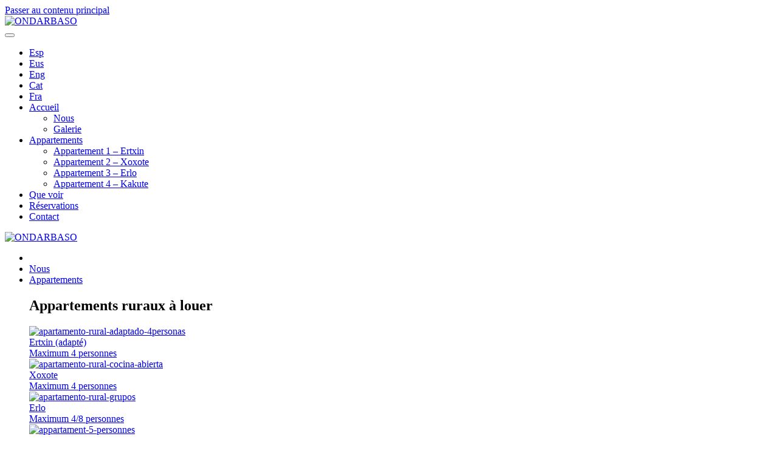

--- FILE ---
content_type: text/html; charset=UTF-8
request_url: https://ondarbaso.com/fr/ferme-ondarbaso/
body_size: 16938
content:
<!DOCTYPE html>
<html lang="fr-FR">
    <head>
        <meta charset="UTF-8">
        <meta name="viewport" content="width=device-width, initial-scale=1">
        <link rel="icon" href="/wp-content/uploads/favicon-ondarbaso.png" sizes="any">
                <link rel="apple-touch-icon" href="/wp-content/uploads/touch-icon-ondarbaso.png">
                <meta name='robots' content='index, follow, max-image-preview:large, max-snippet:-1, max-video-preview:-1' />
<link rel="alternate" href="https://ondarbaso.com/caserio-ondarbaso/" hreflang="es" />
<link rel="alternate" href="https://ondarbaso.com/eu/ondarbaso-baserria/" hreflang="eu" />
<link rel="alternate" href="https://ondarbaso.com/en/farmhouse-apartments/" hreflang="en" />
<link rel="alternate" href="https://ondarbaso.com/ca/caseriu-ondarbaso/" hreflang="ca" />
<link rel="alternate" href="https://ondarbaso.com/fr/ferme-ondarbaso/" hreflang="fr" />

	<!-- This site is optimized with the Yoast SEO plugin v26.5 - https://yoast.com/wordpress/plugins/seo/ -->
	<title>Location d&#039;appartement rural, ferme Ondarbaso à Gipuzkoa</title>
	<meta name="description" content="Notre maison rurale est située à Zestoa, dans la vallée de l&#039;Urola, au centre de Gipuzkoa. Pendant que vous vous reposez dans l&#039;un de nos appartements..." />
	<link rel="canonical" href="https://ondarbaso.com/fr/ferme-ondarbaso/" />
	<meta property="og:locale" content="fr_FR" />
	<meta property="og:locale:alternate" content="es_ES" />
	<meta property="og:locale:alternate" content="eu_ES" />
	<meta property="og:locale:alternate" content="en_GB" />
	<meta property="og:locale:alternate" content="ca_ES" />
	<meta property="og:type" content="article" />
	<meta property="og:title" content="Location d&#039;appartement rural, ferme Ondarbaso à Gipuzkoa" />
	<meta property="og:description" content="Notre maison rurale est située à Zestoa, dans la vallée de l&#039;Urola, au centre de Gipuzkoa. Pendant que vous vous reposez dans l&#039;un de nos appartements..." />
	<meta property="og:url" content="https://ondarbaso.com/fr/ferme-ondarbaso/" />
	<meta property="og:site_name" content="ONDARBASO" />
	<meta property="article:modified_time" content="2023-05-25T10:03:38+00:00" />
	<meta name="twitter:card" content="summary_large_image" />
	<script type="application/ld+json" class="yoast-schema-graph">{"@context":"https://schema.org","@graph":[{"@type":"WebPage","@id":"https://ondarbaso.com/fr/ferme-ondarbaso/","url":"https://ondarbaso.com/fr/ferme-ondarbaso/","name":"Location d'appartement rural, ferme Ondarbaso à Gipuzkoa","isPartOf":{"@id":"https://ondarbaso.com/fr/accueil/#website"},"datePublished":"2021-11-22T09:09:46+00:00","dateModified":"2023-05-25T10:03:38+00:00","description":"Notre maison rurale est située à Zestoa, dans la vallée de l'Urola, au centre de Gipuzkoa. Pendant que vous vous reposez dans l'un de nos appartements...","breadcrumb":{"@id":"https://ondarbaso.com/fr/ferme-ondarbaso/#breadcrumb"},"inLanguage":"fr-FR","potentialAction":[{"@type":"ReadAction","target":["https://ondarbaso.com/fr/ferme-ondarbaso/"]}]},{"@type":"BreadcrumbList","@id":"https://ondarbaso.com/fr/ferme-ondarbaso/#breadcrumb","itemListElement":[{"@type":"ListItem","position":1,"name":"Home","item":"https://ondarbaso.com/fr/accueil/"},{"@type":"ListItem","position":2,"name":"Nous"}]},{"@type":"WebSite","@id":"https://ondarbaso.com/fr/accueil/#website","url":"https://ondarbaso.com/fr/accueil/","name":"ONDARBASO","description":"Ondarbaso, apartamentos rurales","publisher":{"@id":"https://ondarbaso.com/fr/accueil/#organization"},"potentialAction":[{"@type":"SearchAction","target":{"@type":"EntryPoint","urlTemplate":"https://ondarbaso.com/fr/accueil/?s={search_term_string}"},"query-input":{"@type":"PropertyValueSpecification","valueRequired":true,"valueName":"search_term_string"}}],"inLanguage":"fr-FR"},{"@type":"Organization","@id":"https://ondarbaso.com/fr/accueil/#organization","name":"Apartamentos rurales Ondarbaso","alternateName":"Ondarbaso","url":"https://ondarbaso.com/fr/accueil/","logo":{"@type":"ImageObject","inLanguage":"fr-FR","@id":"https://ondarbaso.com/fr/accueil/#/schema/logo/image/","url":"https://ondarbaso.com/wp-content/uploads/ondarbaso-apartamentoss-logo.png","contentUrl":"https://ondarbaso.com/wp-content/uploads/ondarbaso-apartamentoss-logo.png","width":250,"height":55,"caption":"Apartamentos rurales Ondarbaso"},"image":{"@id":"https://ondarbaso.com/fr/accueil/#/schema/logo/image/"}}]}</script>
	<!-- / Yoast SEO plugin. -->


<link rel="alternate" type="application/rss+xml" title="ONDARBASO &raquo; Flux" href="https://ondarbaso.com/fr/feed/" />
<link rel="alternate" type="application/rss+xml" title="ONDARBASO &raquo; Flux des commentaires" href="https://ondarbaso.com/fr/comments/feed/" />
<script>
window._wpemojiSettings = {"baseUrl":"https:\/\/s.w.org\/images\/core\/emoji\/16.0.1\/72x72\/","ext":".png","svgUrl":"https:\/\/s.w.org\/images\/core\/emoji\/16.0.1\/svg\/","svgExt":".svg","source":{"concatemoji":"https:\/\/ondarbaso.com\/wp-includes\/js\/wp-emoji-release.min.js?ver=6.8.3"}};
/*! This file is auto-generated */
!function(s,n){var o,i,e;function c(e){try{var t={supportTests:e,timestamp:(new Date).valueOf()};sessionStorage.setItem(o,JSON.stringify(t))}catch(e){}}function p(e,t,n){e.clearRect(0,0,e.canvas.width,e.canvas.height),e.fillText(t,0,0);var t=new Uint32Array(e.getImageData(0,0,e.canvas.width,e.canvas.height).data),a=(e.clearRect(0,0,e.canvas.width,e.canvas.height),e.fillText(n,0,0),new Uint32Array(e.getImageData(0,0,e.canvas.width,e.canvas.height).data));return t.every(function(e,t){return e===a[t]})}function u(e,t){e.clearRect(0,0,e.canvas.width,e.canvas.height),e.fillText(t,0,0);for(var n=e.getImageData(16,16,1,1),a=0;a<n.data.length;a++)if(0!==n.data[a])return!1;return!0}function f(e,t,n,a){switch(t){case"flag":return n(e,"\ud83c\udff3\ufe0f\u200d\u26a7\ufe0f","\ud83c\udff3\ufe0f\u200b\u26a7\ufe0f")?!1:!n(e,"\ud83c\udde8\ud83c\uddf6","\ud83c\udde8\u200b\ud83c\uddf6")&&!n(e,"\ud83c\udff4\udb40\udc67\udb40\udc62\udb40\udc65\udb40\udc6e\udb40\udc67\udb40\udc7f","\ud83c\udff4\u200b\udb40\udc67\u200b\udb40\udc62\u200b\udb40\udc65\u200b\udb40\udc6e\u200b\udb40\udc67\u200b\udb40\udc7f");case"emoji":return!a(e,"\ud83e\udedf")}return!1}function g(e,t,n,a){var r="undefined"!=typeof WorkerGlobalScope&&self instanceof WorkerGlobalScope?new OffscreenCanvas(300,150):s.createElement("canvas"),o=r.getContext("2d",{willReadFrequently:!0}),i=(o.textBaseline="top",o.font="600 32px Arial",{});return e.forEach(function(e){i[e]=t(o,e,n,a)}),i}function t(e){var t=s.createElement("script");t.src=e,t.defer=!0,s.head.appendChild(t)}"undefined"!=typeof Promise&&(o="wpEmojiSettingsSupports",i=["flag","emoji"],n.supports={everything:!0,everythingExceptFlag:!0},e=new Promise(function(e){s.addEventListener("DOMContentLoaded",e,{once:!0})}),new Promise(function(t){var n=function(){try{var e=JSON.parse(sessionStorage.getItem(o));if("object"==typeof e&&"number"==typeof e.timestamp&&(new Date).valueOf()<e.timestamp+604800&&"object"==typeof e.supportTests)return e.supportTests}catch(e){}return null}();if(!n){if("undefined"!=typeof Worker&&"undefined"!=typeof OffscreenCanvas&&"undefined"!=typeof URL&&URL.createObjectURL&&"undefined"!=typeof Blob)try{var e="postMessage("+g.toString()+"("+[JSON.stringify(i),f.toString(),p.toString(),u.toString()].join(",")+"));",a=new Blob([e],{type:"text/javascript"}),r=new Worker(URL.createObjectURL(a),{name:"wpTestEmojiSupports"});return void(r.onmessage=function(e){c(n=e.data),r.terminate(),t(n)})}catch(e){}c(n=g(i,f,p,u))}t(n)}).then(function(e){for(var t in e)n.supports[t]=e[t],n.supports.everything=n.supports.everything&&n.supports[t],"flag"!==t&&(n.supports.everythingExceptFlag=n.supports.everythingExceptFlag&&n.supports[t]);n.supports.everythingExceptFlag=n.supports.everythingExceptFlag&&!n.supports.flag,n.DOMReady=!1,n.readyCallback=function(){n.DOMReady=!0}}).then(function(){return e}).then(function(){var e;n.supports.everything||(n.readyCallback(),(e=n.source||{}).concatemoji?t(e.concatemoji):e.wpemoji&&e.twemoji&&(t(e.twemoji),t(e.wpemoji)))}))}((window,document),window._wpemojiSettings);
</script>
<style id='wp-emoji-styles-inline-css'>

	img.wp-smiley, img.emoji {
		display: inline !important;
		border: none !important;
		box-shadow: none !important;
		height: 1em !important;
		width: 1em !important;
		margin: 0 0.07em !important;
		vertical-align: -0.1em !important;
		background: none !important;
		padding: 0 !important;
	}
</style>
<link rel='stylesheet' id='wp-block-library-css' href='https://ondarbaso.com/wp-includes/css/dist/block-library/style.min.css?ver=6.8.3' media='all' />
<style id='classic-theme-styles-inline-css'>
/*! This file is auto-generated */
.wp-block-button__link{color:#fff;background-color:#32373c;border-radius:9999px;box-shadow:none;text-decoration:none;padding:calc(.667em + 2px) calc(1.333em + 2px);font-size:1.125em}.wp-block-file__button{background:#32373c;color:#fff;text-decoration:none}
</style>
<style id='joinchat-button-style-inline-css'>
.wp-block-joinchat-button{border:none!important;text-align:center}.wp-block-joinchat-button figure{display:table;margin:0 auto;padding:0}.wp-block-joinchat-button figcaption{font:normal normal 400 .6em/2em var(--wp--preset--font-family--system-font,sans-serif);margin:0;padding:0}.wp-block-joinchat-button .joinchat-button__qr{background-color:#fff;border:6px solid #25d366;border-radius:30px;box-sizing:content-box;display:block;height:200px;margin:auto;overflow:hidden;padding:10px;width:200px}.wp-block-joinchat-button .joinchat-button__qr canvas,.wp-block-joinchat-button .joinchat-button__qr img{display:block;margin:auto}.wp-block-joinchat-button .joinchat-button__link{align-items:center;background-color:#25d366;border:6px solid #25d366;border-radius:30px;display:inline-flex;flex-flow:row nowrap;justify-content:center;line-height:1.25em;margin:0 auto;text-decoration:none}.wp-block-joinchat-button .joinchat-button__link:before{background:transparent var(--joinchat-ico) no-repeat center;background-size:100%;content:"";display:block;height:1.5em;margin:-.75em .75em -.75em 0;width:1.5em}.wp-block-joinchat-button figure+.joinchat-button__link{margin-top:10px}@media (orientation:landscape)and (min-height:481px),(orientation:portrait)and (min-width:481px){.wp-block-joinchat-button.joinchat-button--qr-only figure+.joinchat-button__link{display:none}}@media (max-width:480px),(orientation:landscape)and (max-height:480px){.wp-block-joinchat-button figure{display:none}}

</style>
<style id='global-styles-inline-css'>
:root{--wp--preset--aspect-ratio--square: 1;--wp--preset--aspect-ratio--4-3: 4/3;--wp--preset--aspect-ratio--3-4: 3/4;--wp--preset--aspect-ratio--3-2: 3/2;--wp--preset--aspect-ratio--2-3: 2/3;--wp--preset--aspect-ratio--16-9: 16/9;--wp--preset--aspect-ratio--9-16: 9/16;--wp--preset--color--black: #000000;--wp--preset--color--cyan-bluish-gray: #abb8c3;--wp--preset--color--white: #ffffff;--wp--preset--color--pale-pink: #f78da7;--wp--preset--color--vivid-red: #cf2e2e;--wp--preset--color--luminous-vivid-orange: #ff6900;--wp--preset--color--luminous-vivid-amber: #fcb900;--wp--preset--color--light-green-cyan: #7bdcb5;--wp--preset--color--vivid-green-cyan: #00d084;--wp--preset--color--pale-cyan-blue: #8ed1fc;--wp--preset--color--vivid-cyan-blue: #0693e3;--wp--preset--color--vivid-purple: #9b51e0;--wp--preset--gradient--vivid-cyan-blue-to-vivid-purple: linear-gradient(135deg,rgba(6,147,227,1) 0%,rgb(155,81,224) 100%);--wp--preset--gradient--light-green-cyan-to-vivid-green-cyan: linear-gradient(135deg,rgb(122,220,180) 0%,rgb(0,208,130) 100%);--wp--preset--gradient--luminous-vivid-amber-to-luminous-vivid-orange: linear-gradient(135deg,rgba(252,185,0,1) 0%,rgba(255,105,0,1) 100%);--wp--preset--gradient--luminous-vivid-orange-to-vivid-red: linear-gradient(135deg,rgba(255,105,0,1) 0%,rgb(207,46,46) 100%);--wp--preset--gradient--very-light-gray-to-cyan-bluish-gray: linear-gradient(135deg,rgb(238,238,238) 0%,rgb(169,184,195) 100%);--wp--preset--gradient--cool-to-warm-spectrum: linear-gradient(135deg,rgb(74,234,220) 0%,rgb(151,120,209) 20%,rgb(207,42,186) 40%,rgb(238,44,130) 60%,rgb(251,105,98) 80%,rgb(254,248,76) 100%);--wp--preset--gradient--blush-light-purple: linear-gradient(135deg,rgb(255,206,236) 0%,rgb(152,150,240) 100%);--wp--preset--gradient--blush-bordeaux: linear-gradient(135deg,rgb(254,205,165) 0%,rgb(254,45,45) 50%,rgb(107,0,62) 100%);--wp--preset--gradient--luminous-dusk: linear-gradient(135deg,rgb(255,203,112) 0%,rgb(199,81,192) 50%,rgb(65,88,208) 100%);--wp--preset--gradient--pale-ocean: linear-gradient(135deg,rgb(255,245,203) 0%,rgb(182,227,212) 50%,rgb(51,167,181) 100%);--wp--preset--gradient--electric-grass: linear-gradient(135deg,rgb(202,248,128) 0%,rgb(113,206,126) 100%);--wp--preset--gradient--midnight: linear-gradient(135deg,rgb(2,3,129) 0%,rgb(40,116,252) 100%);--wp--preset--font-size--small: 13px;--wp--preset--font-size--medium: 20px;--wp--preset--font-size--large: 36px;--wp--preset--font-size--x-large: 42px;--wp--preset--spacing--20: 0.44rem;--wp--preset--spacing--30: 0.67rem;--wp--preset--spacing--40: 1rem;--wp--preset--spacing--50: 1.5rem;--wp--preset--spacing--60: 2.25rem;--wp--preset--spacing--70: 3.38rem;--wp--preset--spacing--80: 5.06rem;--wp--preset--shadow--natural: 6px 6px 9px rgba(0, 0, 0, 0.2);--wp--preset--shadow--deep: 12px 12px 50px rgba(0, 0, 0, 0.4);--wp--preset--shadow--sharp: 6px 6px 0px rgba(0, 0, 0, 0.2);--wp--preset--shadow--outlined: 6px 6px 0px -3px rgba(255, 255, 255, 1), 6px 6px rgba(0, 0, 0, 1);--wp--preset--shadow--crisp: 6px 6px 0px rgba(0, 0, 0, 1);}:where(.is-layout-flex){gap: 0.5em;}:where(.is-layout-grid){gap: 0.5em;}body .is-layout-flex{display: flex;}.is-layout-flex{flex-wrap: wrap;align-items: center;}.is-layout-flex > :is(*, div){margin: 0;}body .is-layout-grid{display: grid;}.is-layout-grid > :is(*, div){margin: 0;}:where(.wp-block-columns.is-layout-flex){gap: 2em;}:where(.wp-block-columns.is-layout-grid){gap: 2em;}:where(.wp-block-post-template.is-layout-flex){gap: 1.25em;}:where(.wp-block-post-template.is-layout-grid){gap: 1.25em;}.has-black-color{color: var(--wp--preset--color--black) !important;}.has-cyan-bluish-gray-color{color: var(--wp--preset--color--cyan-bluish-gray) !important;}.has-white-color{color: var(--wp--preset--color--white) !important;}.has-pale-pink-color{color: var(--wp--preset--color--pale-pink) !important;}.has-vivid-red-color{color: var(--wp--preset--color--vivid-red) !important;}.has-luminous-vivid-orange-color{color: var(--wp--preset--color--luminous-vivid-orange) !important;}.has-luminous-vivid-amber-color{color: var(--wp--preset--color--luminous-vivid-amber) !important;}.has-light-green-cyan-color{color: var(--wp--preset--color--light-green-cyan) !important;}.has-vivid-green-cyan-color{color: var(--wp--preset--color--vivid-green-cyan) !important;}.has-pale-cyan-blue-color{color: var(--wp--preset--color--pale-cyan-blue) !important;}.has-vivid-cyan-blue-color{color: var(--wp--preset--color--vivid-cyan-blue) !important;}.has-vivid-purple-color{color: var(--wp--preset--color--vivid-purple) !important;}.has-black-background-color{background-color: var(--wp--preset--color--black) !important;}.has-cyan-bluish-gray-background-color{background-color: var(--wp--preset--color--cyan-bluish-gray) !important;}.has-white-background-color{background-color: var(--wp--preset--color--white) !important;}.has-pale-pink-background-color{background-color: var(--wp--preset--color--pale-pink) !important;}.has-vivid-red-background-color{background-color: var(--wp--preset--color--vivid-red) !important;}.has-luminous-vivid-orange-background-color{background-color: var(--wp--preset--color--luminous-vivid-orange) !important;}.has-luminous-vivid-amber-background-color{background-color: var(--wp--preset--color--luminous-vivid-amber) !important;}.has-light-green-cyan-background-color{background-color: var(--wp--preset--color--light-green-cyan) !important;}.has-vivid-green-cyan-background-color{background-color: var(--wp--preset--color--vivid-green-cyan) !important;}.has-pale-cyan-blue-background-color{background-color: var(--wp--preset--color--pale-cyan-blue) !important;}.has-vivid-cyan-blue-background-color{background-color: var(--wp--preset--color--vivid-cyan-blue) !important;}.has-vivid-purple-background-color{background-color: var(--wp--preset--color--vivid-purple) !important;}.has-black-border-color{border-color: var(--wp--preset--color--black) !important;}.has-cyan-bluish-gray-border-color{border-color: var(--wp--preset--color--cyan-bluish-gray) !important;}.has-white-border-color{border-color: var(--wp--preset--color--white) !important;}.has-pale-pink-border-color{border-color: var(--wp--preset--color--pale-pink) !important;}.has-vivid-red-border-color{border-color: var(--wp--preset--color--vivid-red) !important;}.has-luminous-vivid-orange-border-color{border-color: var(--wp--preset--color--luminous-vivid-orange) !important;}.has-luminous-vivid-amber-border-color{border-color: var(--wp--preset--color--luminous-vivid-amber) !important;}.has-light-green-cyan-border-color{border-color: var(--wp--preset--color--light-green-cyan) !important;}.has-vivid-green-cyan-border-color{border-color: var(--wp--preset--color--vivid-green-cyan) !important;}.has-pale-cyan-blue-border-color{border-color: var(--wp--preset--color--pale-cyan-blue) !important;}.has-vivid-cyan-blue-border-color{border-color: var(--wp--preset--color--vivid-cyan-blue) !important;}.has-vivid-purple-border-color{border-color: var(--wp--preset--color--vivid-purple) !important;}.has-vivid-cyan-blue-to-vivid-purple-gradient-background{background: var(--wp--preset--gradient--vivid-cyan-blue-to-vivid-purple) !important;}.has-light-green-cyan-to-vivid-green-cyan-gradient-background{background: var(--wp--preset--gradient--light-green-cyan-to-vivid-green-cyan) !important;}.has-luminous-vivid-amber-to-luminous-vivid-orange-gradient-background{background: var(--wp--preset--gradient--luminous-vivid-amber-to-luminous-vivid-orange) !important;}.has-luminous-vivid-orange-to-vivid-red-gradient-background{background: var(--wp--preset--gradient--luminous-vivid-orange-to-vivid-red) !important;}.has-very-light-gray-to-cyan-bluish-gray-gradient-background{background: var(--wp--preset--gradient--very-light-gray-to-cyan-bluish-gray) !important;}.has-cool-to-warm-spectrum-gradient-background{background: var(--wp--preset--gradient--cool-to-warm-spectrum) !important;}.has-blush-light-purple-gradient-background{background: var(--wp--preset--gradient--blush-light-purple) !important;}.has-blush-bordeaux-gradient-background{background: var(--wp--preset--gradient--blush-bordeaux) !important;}.has-luminous-dusk-gradient-background{background: var(--wp--preset--gradient--luminous-dusk) !important;}.has-pale-ocean-gradient-background{background: var(--wp--preset--gradient--pale-ocean) !important;}.has-electric-grass-gradient-background{background: var(--wp--preset--gradient--electric-grass) !important;}.has-midnight-gradient-background{background: var(--wp--preset--gradient--midnight) !important;}.has-small-font-size{font-size: var(--wp--preset--font-size--small) !important;}.has-medium-font-size{font-size: var(--wp--preset--font-size--medium) !important;}.has-large-font-size{font-size: var(--wp--preset--font-size--large) !important;}.has-x-large-font-size{font-size: var(--wp--preset--font-size--x-large) !important;}
:where(.wp-block-post-template.is-layout-flex){gap: 1.25em;}:where(.wp-block-post-template.is-layout-grid){gap: 1.25em;}
:where(.wp-block-columns.is-layout-flex){gap: 2em;}:where(.wp-block-columns.is-layout-grid){gap: 2em;}
:root :where(.wp-block-pullquote){font-size: 1.5em;line-height: 1.6;}
</style>
<link rel='stylesheet' id='panellium-css-css' href='https://ondarbaso.com/wp-content/plugins/wpvr/public/lib/pannellum/src/css/pannellum.css?ver=1' media='all' />
<link rel='stylesheet' id='videojs-css-css' href='https://ondarbaso.com/wp-content/plugins/wpvr/public/lib/pannellum/src/css/video-js.css?ver=1' media='all' />
<link rel='stylesheet' id='videojs-vr-css-css' href='https://ondarbaso.com/wp-content/plugins/wpvr/public/lib/videojs-vr/videojs-vr.css?ver=1' media='all' />
<link rel='stylesheet' id='owl-css-css' href='https://ondarbaso.com/wp-content/plugins/wpvr/public/css/owl.carousel.css?ver=8.5.48' media='all' />
<link rel='stylesheet' id='wpvr-css' href='https://ondarbaso.com/wp-content/plugins/wpvr/public/css/wpvr-public.css?ver=8.5.48' media='all' />
<link rel='stylesheet' id='moove_gdpr_frontend-css' href='https://ondarbaso.com/wp-content/plugins/gdpr-cookie-compliance/dist/styles/gdpr-main.css?ver=5.0.9' media='all' />
<style id='moove_gdpr_frontend-inline-css'>
#moove_gdpr_cookie_modal,#moove_gdpr_cookie_info_bar,.gdpr_cookie_settings_shortcode_content{font-family:&#039;Nunito&#039;,sans-serif}#moove_gdpr_save_popup_settings_button{background-color:#373737;color:#fff}#moove_gdpr_save_popup_settings_button:hover{background-color:#000}#moove_gdpr_cookie_info_bar .moove-gdpr-info-bar-container .moove-gdpr-info-bar-content a.mgbutton,#moove_gdpr_cookie_info_bar .moove-gdpr-info-bar-container .moove-gdpr-info-bar-content button.mgbutton{background-color:#5f7f5a}#moove_gdpr_cookie_modal .moove-gdpr-modal-content .moove-gdpr-modal-footer-content .moove-gdpr-button-holder a.mgbutton,#moove_gdpr_cookie_modal .moove-gdpr-modal-content .moove-gdpr-modal-footer-content .moove-gdpr-button-holder button.mgbutton,.gdpr_cookie_settings_shortcode_content .gdpr-shr-button.button-green{background-color:#5f7f5a;border-color:#5f7f5a}#moove_gdpr_cookie_modal .moove-gdpr-modal-content .moove-gdpr-modal-footer-content .moove-gdpr-button-holder a.mgbutton:hover,#moove_gdpr_cookie_modal .moove-gdpr-modal-content .moove-gdpr-modal-footer-content .moove-gdpr-button-holder button.mgbutton:hover,.gdpr_cookie_settings_shortcode_content .gdpr-shr-button.button-green:hover{background-color:#fff;color:#5f7f5a}#moove_gdpr_cookie_modal .moove-gdpr-modal-content .moove-gdpr-modal-close i,#moove_gdpr_cookie_modal .moove-gdpr-modal-content .moove-gdpr-modal-close span.gdpr-icon{background-color:#5f7f5a;border:1px solid #5f7f5a}#moove_gdpr_cookie_info_bar span.moove-gdpr-infobar-allow-all.focus-g,#moove_gdpr_cookie_info_bar span.moove-gdpr-infobar-allow-all:focus,#moove_gdpr_cookie_info_bar button.moove-gdpr-infobar-allow-all.focus-g,#moove_gdpr_cookie_info_bar button.moove-gdpr-infobar-allow-all:focus,#moove_gdpr_cookie_info_bar span.moove-gdpr-infobar-reject-btn.focus-g,#moove_gdpr_cookie_info_bar span.moove-gdpr-infobar-reject-btn:focus,#moove_gdpr_cookie_info_bar button.moove-gdpr-infobar-reject-btn.focus-g,#moove_gdpr_cookie_info_bar button.moove-gdpr-infobar-reject-btn:focus,#moove_gdpr_cookie_info_bar span.change-settings-button.focus-g,#moove_gdpr_cookie_info_bar span.change-settings-button:focus,#moove_gdpr_cookie_info_bar button.change-settings-button.focus-g,#moove_gdpr_cookie_info_bar button.change-settings-button:focus{-webkit-box-shadow:0 0 1px 3px #5f7f5a;-moz-box-shadow:0 0 1px 3px #5f7f5a;box-shadow:0 0 1px 3px #5f7f5a}#moove_gdpr_cookie_modal .moove-gdpr-modal-content .moove-gdpr-modal-close i:hover,#moove_gdpr_cookie_modal .moove-gdpr-modal-content .moove-gdpr-modal-close span.gdpr-icon:hover,#moove_gdpr_cookie_info_bar span[data-href]>u.change-settings-button{color:#5f7f5a}#moove_gdpr_cookie_modal .moove-gdpr-modal-content .moove-gdpr-modal-left-content #moove-gdpr-menu li.menu-item-selected a span.gdpr-icon,#moove_gdpr_cookie_modal .moove-gdpr-modal-content .moove-gdpr-modal-left-content #moove-gdpr-menu li.menu-item-selected button span.gdpr-icon{color:inherit}#moove_gdpr_cookie_modal .moove-gdpr-modal-content .moove-gdpr-modal-left-content #moove-gdpr-menu li a span.gdpr-icon,#moove_gdpr_cookie_modal .moove-gdpr-modal-content .moove-gdpr-modal-left-content #moove-gdpr-menu li button span.gdpr-icon{color:inherit}#moove_gdpr_cookie_modal .gdpr-acc-link{line-height:0;font-size:0;color:transparent;position:absolute}#moove_gdpr_cookie_modal .moove-gdpr-modal-content .moove-gdpr-modal-close:hover i,#moove_gdpr_cookie_modal .moove-gdpr-modal-content .moove-gdpr-modal-left-content #moove-gdpr-menu li a,#moove_gdpr_cookie_modal .moove-gdpr-modal-content .moove-gdpr-modal-left-content #moove-gdpr-menu li button,#moove_gdpr_cookie_modal .moove-gdpr-modal-content .moove-gdpr-modal-left-content #moove-gdpr-menu li button i,#moove_gdpr_cookie_modal .moove-gdpr-modal-content .moove-gdpr-modal-left-content #moove-gdpr-menu li a i,#moove_gdpr_cookie_modal .moove-gdpr-modal-content .moove-gdpr-tab-main .moove-gdpr-tab-main-content a:hover,#moove_gdpr_cookie_info_bar.moove-gdpr-dark-scheme .moove-gdpr-info-bar-container .moove-gdpr-info-bar-content a.mgbutton:hover,#moove_gdpr_cookie_info_bar.moove-gdpr-dark-scheme .moove-gdpr-info-bar-container .moove-gdpr-info-bar-content button.mgbutton:hover,#moove_gdpr_cookie_info_bar.moove-gdpr-dark-scheme .moove-gdpr-info-bar-container .moove-gdpr-info-bar-content a:hover,#moove_gdpr_cookie_info_bar.moove-gdpr-dark-scheme .moove-gdpr-info-bar-container .moove-gdpr-info-bar-content button:hover,#moove_gdpr_cookie_info_bar.moove-gdpr-dark-scheme .moove-gdpr-info-bar-container .moove-gdpr-info-bar-content span.change-settings-button:hover,#moove_gdpr_cookie_info_bar.moove-gdpr-dark-scheme .moove-gdpr-info-bar-container .moove-gdpr-info-bar-content button.change-settings-button:hover,#moove_gdpr_cookie_info_bar.moove-gdpr-dark-scheme .moove-gdpr-info-bar-container .moove-gdpr-info-bar-content u.change-settings-button:hover,#moove_gdpr_cookie_info_bar span[data-href]>u.change-settings-button,#moove_gdpr_cookie_info_bar.moove-gdpr-dark-scheme .moove-gdpr-info-bar-container .moove-gdpr-info-bar-content a.mgbutton.focus-g,#moove_gdpr_cookie_info_bar.moove-gdpr-dark-scheme .moove-gdpr-info-bar-container .moove-gdpr-info-bar-content button.mgbutton.focus-g,#moove_gdpr_cookie_info_bar.moove-gdpr-dark-scheme .moove-gdpr-info-bar-container .moove-gdpr-info-bar-content a.focus-g,#moove_gdpr_cookie_info_bar.moove-gdpr-dark-scheme .moove-gdpr-info-bar-container .moove-gdpr-info-bar-content button.focus-g,#moove_gdpr_cookie_info_bar.moove-gdpr-dark-scheme .moove-gdpr-info-bar-container .moove-gdpr-info-bar-content a.mgbutton:focus,#moove_gdpr_cookie_info_bar.moove-gdpr-dark-scheme .moove-gdpr-info-bar-container .moove-gdpr-info-bar-content button.mgbutton:focus,#moove_gdpr_cookie_info_bar.moove-gdpr-dark-scheme .moove-gdpr-info-bar-container .moove-gdpr-info-bar-content a:focus,#moove_gdpr_cookie_info_bar.moove-gdpr-dark-scheme .moove-gdpr-info-bar-container .moove-gdpr-info-bar-content button:focus,#moove_gdpr_cookie_info_bar.moove-gdpr-dark-scheme .moove-gdpr-info-bar-container .moove-gdpr-info-bar-content span.change-settings-button.focus-g,span.change-settings-button:focus,button.change-settings-button.focus-g,button.change-settings-button:focus,#moove_gdpr_cookie_info_bar.moove-gdpr-dark-scheme .moove-gdpr-info-bar-container .moove-gdpr-info-bar-content u.change-settings-button.focus-g,#moove_gdpr_cookie_info_bar.moove-gdpr-dark-scheme .moove-gdpr-info-bar-container .moove-gdpr-info-bar-content u.change-settings-button:focus{color:#5f7f5a}#moove_gdpr_cookie_modal .moove-gdpr-branding.focus-g span,#moove_gdpr_cookie_modal .moove-gdpr-modal-content .moove-gdpr-tab-main a.focus-g,#moove_gdpr_cookie_modal .moove-gdpr-modal-content .moove-gdpr-tab-main .gdpr-cd-details-toggle.focus-g{color:#5f7f5a}#moove_gdpr_cookie_modal.gdpr_lightbox-hide{display:none}
</style>
<link href="https://ondarbaso.com/wp-content/themes/yootheme/css/theme.1.css?ver=1764837133" rel="stylesheet">
<script src="https://ondarbaso.com/wp-content/plugins/wpvr/public/lib/pannellum/src/js/pannellum.js?ver=1" id="panellium-js-js"></script>
<script src="https://ondarbaso.com/wp-content/plugins/wpvr/public/lib/pannellum/src/js/libpannellum.js?ver=1" id="panelliumlib-js-js"></script>
<script src="https://ondarbaso.com/wp-content/plugins/wpvr/public/js/video.js?ver=1" id="videojs-js-js"></script>
<script src="https://ondarbaso.com/wp-content/plugins/wpvr/public/lib/videojs-vr/videojs-vr.js?ver=1" id="videojsvr-js-js"></script>
<script src="https://ondarbaso.com/wp-content/plugins/wpvr/public/lib/pannellum/src/js/videojs-pannellum-plugin.js?ver=1" id="panelliumvid-js-js"></script>
<script src="https://ondarbaso.com/wp-includes/js/jquery/jquery.min.js?ver=3.7.1" id="jquery-core-js"></script>
<script src="https://ondarbaso.com/wp-includes/js/jquery/jquery-migrate.min.js?ver=3.4.1" id="jquery-migrate-js"></script>
<script src="https://ondarbaso.com/wp-content/plugins/wpvr/public/js/owl.carousel.js?ver=6.8.3" id="owl-js-js"></script>
<script src="https://ondarbaso.com/wp-content/plugins/wpvr/public/js/jquery.cookie.js?ver=1" id="jquery_cookie-js"></script>
<link rel="https://api.w.org/" href="https://ondarbaso.com/wp-json/" /><link rel="alternate" title="JSON" type="application/json" href="https://ondarbaso.com/wp-json/wp/v2/pages/3853" /><link rel="EditURI" type="application/rsd+xml" title="RSD" href="https://ondarbaso.com/xmlrpc.php?rsd" />
<meta name="generator" content="WordPress 6.8.3" />
<link rel='shortlink' href='https://ondarbaso.com/?p=3853' />
<link rel="alternate" title="oEmbed (JSON)" type="application/json+oembed" href="https://ondarbaso.com/wp-json/oembed/1.0/embed?url=https%3A%2F%2Fondarbaso.com%2Ffr%2Fferme-ondarbaso%2F&#038;lang=fr" />
<link rel="alternate" title="oEmbed (XML)" type="text/xml+oembed" href="https://ondarbaso.com/wp-json/oembed/1.0/embed?url=https%3A%2F%2Fondarbaso.com%2Ffr%2Fferme-ondarbaso%2F&#038;format=xml&#038;lang=fr" />
<script src="https://ondarbaso.com/wp-content/themes/yootheme/vendor/assets/uikit/dist/js/uikit.min.js?ver=4.5.32"></script>
<script src="https://ondarbaso.com/wp-content/themes/yootheme/vendor/assets/uikit/dist/js/uikit-icons-design-escapes.min.js?ver=4.5.32"></script>
<script src="https://ondarbaso.com/wp-content/themes/yootheme/js/theme.js?ver=4.5.32"></script>
<script>window.yootheme ||= {}; var $theme = yootheme.theme = {"i18n":{"close":{"label":"Fermer","0":"yootheme"},"totop":{"label":"Back to top","0":"yootheme"},"marker":{"label":"Open","0":"yootheme"},"navbarToggleIcon":{"label":"Ouvrir le menu","0":"yootheme"},"paginationPrevious":{"label":"Page pr\u00e9c\u00e9dente","0":"yootheme"},"paginationNext":{"label":"Page suivante","0":"yootheme"},"searchIcon":{"toggle":"Ouvrir la recherche","submit":"Envoyer la recherche"},"slider":{"next":"Diapositive suivant","previous":"Diapositive pr\u00e9c\u00e9dente","slideX":"Diapositive %s","slideLabel":"%s sur %s"},"slideshow":{"next":"Diapositive suivant","previous":"Diapositive pr\u00e9c\u00e9dente","slideX":"Diapositive %s","slideLabel":"%s sur %s"},"lightboxPanel":{"next":"Diapositive suivant","previous":"Diapositive pr\u00e9c\u00e9dente","slideLabel":"%s sur %s","close":"Fermer"}}};</script>
		<style id="wp-custom-css">
			.widget.widget_polylang select {
    border: 1px solid #cdcdcd !important;
	color:#61869f!important;
	font-weight:400!important;
    font-size:16px!important;
	padding:5px 5px;
	line-height:1;
	text-transform:uppercase!important;
display:block;	
list-style: none!important;
}

.icon-phone::before {
content: "\e8d0";
   }

h5 {
  margin: 0 0 .5em;
  padding: 0;
  text-transform:none!important;
  letter-spacing: 2px;
	font-size:65px;
}

h1 {
  margin: 0 0 .5em;
  padding: 0;
  text-transform:none!important;
  letter-spacing: 2px;
	font-family: "Louis George Cafe"!important ;
	font-size:65px;
}


.animate-reveal {
  opacity: 0;
  -webkit-animation: reveal 1s cubic-bezier(0, 1, 0.5, 1) 1 normal forwards;
     -moz-animation: reveal 1s ease-in 1 normal forwards;
       -o-animation: reveal 1s cubic-bezier(0, 1, 0.5, 1) 1 normal forwards;
          animation: reveal 1s cubic-bezier(0, 1, 0.5, 1) 1 normal forwards;
}

.animate-first {
  -webkit-animation-delay: 0;
     -moz-animation-delay: 0;
       -o-animation-delay: 0;
          animation-delay: 0;
}

.animate-second {
  -webkit-animation-delay: 1s;
     -moz-animation-delay: 1s;
       -o-animation-delay: 1s;
          animation-delay: 1s;
}

.animate-third {
  -webkit-animation-delay: 2s;
     -moz-animation-delay: 2s;
       -o-animation-delay: 2s;
          animation-delay: 2s;
}

@-webkit-keyframes reveal {
  0% {
    opacity: 0;
    -webkit-transform: translateY(100%);
       -moz-transform: translateY(100%);
         -o-transform: translateY(100%);
            transform: translateY(100%);
  }
  100% {
    opacity: 1;
    -webkit-transform: translateY(0);
       -moz-transform: translateY(0);
         -o-transform: translateY(0);
            transform: translateY(0);
  }
}

@-moz-keyframes reveal {
  0% {
    opacity: 0;
    -webkit-transform: translateY(100%);
       -moz-transform: translateY(100%);
         -o-transform: translateY(100%);
            transform: translateY(100%);
  }
  100% {
    opacity: 1;
    -webkit-transform: translateY(0);
       -moz-transform: translateY(0);
         -o-transform: translateY(0);
            transform: translateY(0);
  }
}

@-o-keyframes reveal {
  0% {
    opacity: 0;
    -webkit-transform: translateY(100%);
       -moz-transform: translateY(100%);
         -o-transform: translateY(100%);
            transform: translateY(100%);
  }
  100% {
    opacity: 1;
    -webkit-transform: translateY(0);
       -moz-transform: translateY(0);
         -o-transform: translateY(0);
            transform: translateY(0);
  }
}

@keyframes reveal {
  0% {
    opacity: 0;
    -webkit-transform: translateY(100%);
       -moz-transform: translateY(100%);
         -o-transform: translateY(100%);
            transform: translateY(100%);
  }
  100% {
    opacity: 1;
    -webkit-transform: translateY(0);
       -moz-transform: translateY(0);
         -o-transform: translateY(0);
            transform: translateY(0);
  }
}
		</style>
		    </head>
    <body data-rsssl=1 class="wp-singular page-template-default page page-id-3853 wp-theme-yootheme ">

        
        <div class="uk-hidden-visually uk-notification uk-notification-top-left uk-width-auto">
            <div class="uk-notification-message">
                <a href="#tm-main" class="uk-link-reset">Passer au contenu principal</a>
            </div>
        </div>

        
        
        <div class="tm-page">

                        


<header class="tm-header-mobile uk-hidden@l">


    
        <div class="uk-navbar-container">

            <div class="uk-container uk-container-expand">
                <nav class="uk-navbar" uk-navbar="{&quot;align&quot;:&quot;left&quot;,&quot;container&quot;:&quot;.tm-header-mobile&quot;,&quot;boundary&quot;:&quot;.tm-header-mobile .uk-navbar-container&quot;}">

                                        <div class="uk-navbar-left ">

                                                    <a href="https://ondarbaso.com/fr/accueil/" aria-label="Retourner à l'accueil" class="uk-logo uk-navbar-item">
    <picture>
<source type="image/webp" srcset="/wp-content/themes/yootheme/cache/ca/logo-ondarbaso-apartamentuak-cab00346.webp 220w, /wp-content/themes/yootheme/cache/f2/logo-ondarbaso-apartamentuak-f2d92170.webp 250w" sizes="(min-width: 220px) 220px">
<img alt="ONDARBASO" loading="eager" src="/wp-content/themes/yootheme/cache/0f/logo-ondarbaso-apartamentuak-0fbe94f7.png" width="220" height="48">
</picture></a>                        
                        
                        
                    </div>
                    
                    
                                        <div class="uk-navbar-right">

                                                                            
                                                    <a uk-toggle href="#tm-dialog-mobile" class="uk-navbar-toggle">

        
        <div uk-navbar-toggle-icon></div>

        
    </a>                        
                    </div>
                    
                </nav>
            </div>

        </div>

    



        <div id="tm-dialog-mobile" uk-offcanvas="container: true; overlay: true" mode="push" flip>
        <div class="uk-offcanvas-bar uk-flex uk-flex-column">

                        <button class="uk-offcanvas-close uk-close-large" type="button" uk-close uk-toggle="cls: uk-close-large; mode: media; media: @s"></button>
            
                        <div class="uk-margin-auto-bottom">
                
<div class="uk-panel widget widget_nav_menu" id="nav_menu-2">

    
    
<ul class="uk-nav uk-nav-default">
    
	<li class="lang-item lang-item-75 lang-item-es lang-item-first menu-item menu-item-type-custom menu-item-object-custom"><a href="https://ondarbaso.com/caserio-ondarbaso/">Esp</a></li>
	<li class="lang-item lang-item-77 lang-item-eu menu-item menu-item-type-custom menu-item-object-custom"><a href="https://ondarbaso.com/eu/ondarbaso-baserria/">Eus</a></li>
	<li class="lang-item lang-item-96 lang-item-en menu-item menu-item-type-custom menu-item-object-custom"><a href="https://ondarbaso.com/en/farmhouse-apartments/">Eng</a></li>
	<li class="lang-item lang-item-102 lang-item-ca menu-item menu-item-type-custom menu-item-object-custom"><a href="https://ondarbaso.com/ca/caseriu-ondarbaso/">Cat</a></li>
	<li class="lang-item lang-item-108 lang-item-fr current-lang menu-item menu-item-type-custom menu-item-object-custom"><a href="https://ondarbaso.com/fr/ferme-ondarbaso/">Fra</a></li>
	<li class="menu-item menu-item-type-post_type menu-item-object-page menu-item-home current-menu-ancestor current-menu-parent current_page_parent current_page_ancestor menu-item-has-children uk-active uk-parent"><a href="https://ondarbaso.com/fr/accueil/">Accueil</a>
	<ul class="uk-nav-sub">

		<li class="menu-item menu-item-type-post_type menu-item-object-page current-menu-item page_item page-item-3853 current_page_item uk-active"><a href="https://ondarbaso.com/fr/ferme-ondarbaso/">Nous</a></li>
		<li class="menu-item menu-item-type-post_type menu-item-object-page"><a href="https://ondarbaso.com/fr/guipuzcoa-galerie/">Galerie</a></li></ul></li>
	<li class="menu-item menu-item-type-post_type menu-item-object-page menu-item-has-children uk-parent"><a href="https://ondarbaso.com/fr/appartements-ruraux/">Appartements</a>
	<ul class="uk-nav-sub">

		<li class="menu-item menu-item-type-post_type menu-item-object-page"><a href="https://ondarbaso.com/fr/appartement-ruraux-ertxin/">Appartement 1 – Ertxin</a></li>
		<li class="menu-item menu-item-type-post_type menu-item-object-page"><a href="https://ondarbaso.com/fr/appartement-ruraux-xoxote/">Appartement 2 – Xoxote</a></li>
		<li class="menu-item menu-item-type-post_type menu-item-object-page"><a href="https://ondarbaso.com/fr/appartement-ruraux-erlo/">Appartement 3 – Erlo</a></li>
		<li class="menu-item menu-item-type-post_type menu-item-object-page"><a href="https://ondarbaso.com/fr/appartement-ruraux-kakute/">Appartement 4 – Kakute</a></li></ul></li>
	<li class="menu-item menu-item-type-post_type menu-item-object-page"><a href="https://ondarbaso.com/fr/tourisme-que-voir/">Que voir</a></li>
	<li class="menu-item menu-item-type-custom menu-item-object-custom"><a href="https://www.nekatur.net/motor_reservas/ondarbaso?lang=fr-FR" target="_blank">Réservations</a></li>
	<li class="menu-item menu-item-type-post_type menu-item-object-page"><a href="https://ondarbaso.com/fr/appartements-ruraux-pays-basque/">Contact</a></li></ul>

</div>
            </div>
            
            
        </div>
    </div>
    
    
    

</header>




<header class="tm-header uk-visible@l">



        <div uk-sticky media="@l" cls-active="uk-navbar-sticky" sel-target=".uk-navbar-container">
    
        <div class="uk-navbar-container uk-navbar-primary">

            <div class="uk-container">
                <nav class="uk-navbar uk-navbar-justify" uk-navbar="{&quot;align&quot;:&quot;left&quot;,&quot;container&quot;:&quot;.tm-header &gt; [uk-sticky]&quot;,&quot;boundary&quot;:&quot;.tm-header .uk-navbar-container&quot;}">

                                        <div class="uk-navbar-left ">

                                                    <a href="https://ondarbaso.com/fr/accueil/" aria-label="Retourner à l'accueil" class="uk-logo uk-navbar-item">
    <picture>
<source type="image/webp" srcset="/wp-content/themes/yootheme/cache/ca/logo-ondarbaso-apartamentuak-cab00346.webp 220w, /wp-content/themes/yootheme/cache/f2/logo-ondarbaso-apartamentuak-f2d92170.webp 250w" sizes="(min-width: 220px) 220px">
<img alt="ONDARBASO" loading="eager" src="/wp-content/themes/yootheme/cache/0f/logo-ondarbaso-apartamentuak-0fbe94f7.png" width="220" height="48">
</picture></a>                        
                                                    
<ul class="uk-navbar-nav">
    
	<li class="menu-item menu-item-type-post_type menu-item-object-page menu-item-home"><a href="https://ondarbaso.com/fr/accueil/"><span uk-icon="icon: home"></span></a></li>
	<li class="menu-item menu-item-type-post_type menu-item-object-page current-menu-item page_item page-item-3853 current_page_item uk-active"><a href="https://ondarbaso.com/fr/ferme-ondarbaso/">Nous</a></li>
	<li class="menu-item menu-item-type-post_type menu-item-object-page menu-item-has-children uk-parent"><a href="https://ondarbaso.com/fr/appartements-ruraux/">Appartements</a>
	<div class="uk-drop uk-navbar-dropdown" pos="bottom-left" stretch="x" boundary=".tm-header .uk-navbar"><div class="uk-grid tm-grid-expand uk-child-width-1-1 uk-grid-margin">
<div class="uk-width-1-1@m">
    
        
            
            
            
                
                    
<h2 class="uk-h3 uk-heading-line uk-text-center">        <span>Appartements ruraux à louer</span>
    </h2>
<div class="uk-margin uk-text-center">
    
        <div class="uk-grid uk-child-width-1-4 uk-grid-column-small uk-grid-match" uk-grid>                <div>
<div class="el-item uk-flex uk-flex-column">
        <a class="uk-flex-1 uk-panel uk-margin-remove-first-child uk-link-toggle" href="/fr/appartement-ruraux-ertxin/">    
        
            
                
            
            
                                

    
                <picture>
<source type="image/webp" srcset="/wp-content/themes/yootheme/cache/7d/apartamento-rural-adaptado-4personas-7dbadc78.webp 380w, /wp-content/themes/yootheme/cache/75/apartamento-rural-adaptado-4personas-756aa7a3.webp 610w" sizes="(min-width: 380px) 380px">
<img src="/wp-content/themes/yootheme/cache/fc/apartamento-rural-adaptado-4personas-fcf2564b.jpeg" width="380" height="250" alt="apartamento-rural-adaptado-4personas" loading="lazy" class="el-image">
</picture>        
        
    
                
                
                    

        
                <div class="el-title uk-h5 uk-margin-small-top uk-margin-remove-bottom">                        Ertxin (adapté)                    </div>        
                <div class="el-meta uk-text-meta uk-margin-small-top">Maximum 4 personnes</div>        
    
        
        
        
        
        

                
                
            
        
        </a>    
</div></div>
                <div>
<div class="el-item uk-flex uk-flex-column">
        <a class="uk-flex-1 uk-panel uk-margin-remove-first-child uk-link-toggle" href="/fr/appartement-ruraux-xoxote/">    
        
            
                
            
            
                                

    
                <picture>
<source type="image/webp" srcset="/wp-content/themes/yootheme/cache/ae/apartamento-rural-cocina-abierta-aea0ade9.webp 380w, /wp-content/themes/yootheme/cache/a6/apartamento-rural-cocina-abierta-a670d632.webp 610w" sizes="(min-width: 380px) 380px">
<img src="/wp-content/themes/yootheme/cache/16/apartamento-rural-cocina-abierta-16f65fd6.jpeg" width="380" height="250" alt="apartamento-rural-cocina-abierta" loading="lazy" class="el-image">
</picture>        
        
    
                
                
                    

        
                <div class="el-title uk-h5 uk-margin-small-top uk-margin-remove-bottom">                        Xoxote                    </div>        
                <div class="el-meta uk-text-meta uk-margin-small-top">Maximum 4 personnes</div>        
    
        
        
        
        
        

                
                
            
        
        </a>    
</div></div>
                <div>
<div class="el-item uk-flex uk-flex-column">
        <a class="uk-flex-1 uk-panel uk-margin-remove-first-child uk-link-toggle" href="/fr/appartement-ruraux-erlo/">    
        
            
                
            
            
                                

    
                <picture>
<source type="image/webp" srcset="/wp-content/themes/yootheme/cache/ea/apartamento-rural-erlo-eaa23ede.webp 380w" sizes="(min-width: 380px) 380px">
<img src="/wp-content/themes/yootheme/cache/d0/apartamento-rural-erlo-d016ac42.jpeg" width="380" height="250" alt="apartamento-rural-grupos" loading="lazy" class="el-image">
</picture>        
        
    
                
                
                    

        
                <div class="el-title uk-h5 uk-margin-small-top uk-margin-remove-bottom">                        Erlo                    </div>        
                <div class="el-meta uk-text-meta uk-margin-small-top">Maximum 4/8 personnes</div>        
    
        
        
        
        
        

                
                
            
        
        </a>    
</div></div>
                <div>
<div class="el-item uk-flex uk-flex-column">
        <a class="uk-flex-1 uk-panel uk-margin-remove-first-child uk-link-toggle" href="/fr/appartement-ruraux-kakute/">    
        
            
                
            
            
                                

    
                <picture>
<source type="image/webp" srcset="/wp-content/themes/yootheme/cache/b8/appartament-5-personnes-b850f5f2.webp 380w, /wp-content/themes/yootheme/cache/b0/appartament-5-personnes-b0808e29.webp 610w" sizes="(min-width: 380px) 380px">
<img src="/wp-content/themes/yootheme/cache/ca/appartament-5-personnes-cad7d0c0.jpeg" width="380" height="250" alt="appartament-5-personnes" loading="lazy" class="el-image">
</picture>        
        
    
                
                
                    

        
                <div class="el-title uk-h5 uk-margin-small-top uk-margin-remove-bottom">                        Kakute                    </div>        
                <div class="el-meta uk-text-meta uk-margin-small-top">Maximum 3/5 personnes</div>        
    
        
        
        
        
        

                
                
            
        
        </a>    
</div></div>
                </div>
    
</div>
                
            
        
    
</div></div></div></li>
	<li class="menu-item menu-item-type-post_type menu-item-object-page"><a href="https://ondarbaso.com/fr/tourisme-que-voir/">Que voir</a></li>
	<li class="menu-item menu-item-type-post_type menu-item-object-page"><a href="https://ondarbaso.com/fr/guipuzcoa-galerie/">Galerie</a></li>
	<li class="menu-item menu-item-type-custom menu-item-object-custom"><a href="https://www.nekatur.net/motor_reservas/ondarbaso?lang=fr-FR" target="_blank">Réservations</a></li>
	<li class="menu-item menu-item-type-post_type menu-item-object-page"><a href="https://ondarbaso.com/fr/appartements-ruraux-pays-basque/">Contact</a></li></ul>

<div class="uk-navbar-item widget widget_polylang" id="polylang-3">

    
    <label class="screen-reader-text" for="lang_choice_polylang-3">Choisir une langue</label><select name="lang_choice_polylang-3" id="lang_choice_polylang-3" class="pll-switcher-select">
	<option value="https://ondarbaso.com/caserio-ondarbaso/" lang="es-ES" data-lang="{&quot;id&quot;:0,&quot;name&quot;:&quot;Esp&quot;,&quot;slug&quot;:&quot;es&quot;,&quot;dir&quot;:0}">Esp</option>
	<option value="https://ondarbaso.com/eu/ondarbaso-baserria/" lang="eu" data-lang="{&quot;id&quot;:0,&quot;name&quot;:&quot;Eus&quot;,&quot;slug&quot;:&quot;eu&quot;,&quot;dir&quot;:0}">Eus</option>
	<option value="https://ondarbaso.com/en/farmhouse-apartments/" lang="en-GB" data-lang="{&quot;id&quot;:0,&quot;name&quot;:&quot;Eng&quot;,&quot;slug&quot;:&quot;en&quot;,&quot;dir&quot;:0}">Eng</option>
	<option value="https://ondarbaso.com/ca/caseriu-ondarbaso/" lang="ca" data-lang="{&quot;id&quot;:0,&quot;name&quot;:&quot;Cat&quot;,&quot;slug&quot;:&quot;ca&quot;,&quot;dir&quot;:0}">Cat</option>
	<option value="https://ondarbaso.com/fr/ferme-ondarbaso/" lang="fr-FR" selected='selected' data-lang="{&quot;id&quot;:0,&quot;name&quot;:&quot;Fra&quot;,&quot;slug&quot;:&quot;fr&quot;,&quot;dir&quot;:0}">Fra</option>

</select>
<script>
					document.getElementById( "lang_choice_polylang-3" ).addEventListener( "change", function ( event ) { location.href = event.currentTarget.value; } )
				</script>
</div>
                        
                                                                            
                    </div>
                    
                    
                    
                </nav>
            </div>

        </div>

        </div>
    







</header>

            
            
            <main id="tm-main" >

                <!-- Builder #page -->
<div class="uk-section-default uk-section uk-section-small uk-padding-remove-bottom" uk-scrollspy="target: [uk-scrollspy-class]; cls: uk-animation-fade; delay: false;">
    
        
        
        
            
                                <div class="uk-container uk-container-large">                
                    <div class="uk-grid-margin uk-margin-remove-top uk-container uk-container-xlarge"><div class="uk-grid tm-grid-expand uk-child-width-1-1">
<div class="uk-width-1-1">
    
        
            
            
            
                
                    
<h1 class="uk-h1 uk-visible@m">        Ondarbaso, une ferme transformée en appartements ruraux    </h1>
<h1 class="uk-h2 uk-margin-remove-vertical uk-hidden@s">        Ondarbaso, une ferme transformée en appartements ruraux    </h1>
                
            
        
    
</div></div></div>
                                </div>                
            
        
    
</div>
<div class="uk-visible@l uk-section-default uk-section uk-section-xsmall">
    
        
        
        
            
                                <div class="uk-container uk-container-large">                
                    <div class="uk-margin uk-container uk-container-xlarge"><div class="uk-grid tm-grid-expand uk-grid-small" uk-grid>
<div class="uk-width-3-5@m">
    
        
            
            
            
                
                    
<div class="uk-margin">
        <picture>
<source type="image/webp" srcset="https://ondarbaso.com/wp-json/yootheme/image?src=%7B%22file%22%3A%22wp-content%2Fuploads%2Fappartements-mas-pays-basque.jpg%22%2C%22type%22%3A%22webp%2C85%22%2C%22thumbnail%22%3A%22768%2C512%2C%22%7D&amp;hash=961a491e 768w, /wp-content/themes/yootheme/cache/99/appartements-mas-pays-basque-9951dd7f.webp 910w" sizes="(min-width: 910px) 910px">
<img decoding="async" src="https://ondarbaso.com/wp-json/yootheme/image?src=%7B%22file%22%3A%22wp-content%2Fuploads%2Fappartements-mas-pays-basque.jpg%22%2C%22thumbnail%22%3A%22%2C%2C%22%7D&amp;hash=a1083f82" width="910" height="607" class="el-image" alt="appartements mas au Pays Basque" loading="lazy">
</picture>    
    
</div>
                
            
        
    
</div>
<div class="uk-grid-item-match uk-width-2-5@m">
        <div class="uk-tile-muted uk-tile  uk-tile-xsmall uk-flex uk-flex-middle">    
        
            
            
                        <div class="uk-panel uk-width-1-1">            
                
                    
<div class="uk-h6 uk-text-primary uk-margin-small">        Au coeur de Gipuzkoa    </div>
<h2 class="uk-margin">        Appartements ruraux <br class="uk-visible@m">
entouré de montagnes    </h2><div class="uk-panel uk-margin"><p>Dans le passé, nos parents ont ouvert les portes de notre ferme, la transformant en Udaleku (camp d&rsquo;été) pour les personnes qui voulaient pratiquer et apprendre le basque. En souvenir de ces années, nous avons rouvert nos portes après avoir restauré la botte de foin et la « gambara » et les avoir converties en appartements ruraux.</p>
<p>Nous sommes ravis de pouvoir accueillir qui veut nous rendre visite dans un cadre champêtre entouré de montagnes près de la mer.</p>
<p>Venez nous rejoindre dans nos appartements ruraux Ertxin, Xoxote, Erlo et Kakute, qui sont les noms des montagnes qui nous entourent. Détendez-vous et profitez de la nature.</p></div>
                
                        </div>            
        
        </div>    
</div></div></div>
                                </div>                
            
        
    
</div>
<div class="uk-hidden@l uk-section-default uk-section uk-section-xsmall">
    
        
        
        
            
                                <div class="uk-container uk-container-large">                
                    <div class="uk-margin uk-container uk-container-xlarge"><div class="uk-grid tm-grid-expand uk-grid-small uk-child-width-1-1">
<div class="uk-width-1-1">
    
        
            
            
            
                
                    
<div class="uk-margin">
        <picture>
<source type="image/webp" srcset="https://ondarbaso.com/wp-json/yootheme/image?src=%7B%22file%22%3A%22wp-content%2Fuploads%2Fappartements-mas-pays-basque.jpg%22%2C%22type%22%3A%22webp%2C85%22%2C%22thumbnail%22%3A%22768%2C512%2C%22%7D&amp;hash=961a491e 768w, /wp-content/themes/yootheme/cache/99/appartements-mas-pays-basque-9951dd7f.webp 910w" sizes="(min-width: 910px) 910px">
<img decoding="async" src="https://ondarbaso.com/wp-json/yootheme/image?src=%7B%22file%22%3A%22wp-content%2Fuploads%2Fappartements-mas-pays-basque.jpg%22%2C%22thumbnail%22%3A%22%2C%2C%22%7D&amp;hash=a1083f82" width="910" height="607" class="el-image" alt="appartements mas au Pays Basque" loading="lazy">
</picture>    
    
</div>
<div class="uk-h6 uk-text-primary uk-margin-small">        Au coeur de Gipuzkoa    </div>
<h2 class="uk-margin">        Appartements ruraux <br class="uk-visible@m">
entouré de montagnes    </h2><div class="uk-panel uk-margin"><p>Dans le passé, nos parents ont ouvert les portes de notre ferme, la transformant en Udaleku (camp d&rsquo;été) pour les personnes qui voulaient pratiquer et apprendre le basque. En souvenir de ces années, nous avons rouvert nos portes après avoir restauré la botte de foin et la « gambara » et les avoir converties en appartements ruraux.</p>
<p>Nous sommes ravis de pouvoir accueillir qui veut nous rendre visite dans un cadre champêtre entouré de montagnes près de la mer.</p>
<p>Venez nous rejoindre dans nos appartements ruraux Ertxin, Xoxote, Erlo et Kakute, qui sont les noms des montagnes qui nous entourent. Détendez-vous et profitez de la nature.</p></div>
                
            
        
    
</div></div></div>
                                </div>                
            
        
    
</div>
<div class="uk-section-default uk-section uk-section-xsmall">
    
        
        
        
            
                                <div class="uk-container uk-container-large">                
                    <div class="uk-margin uk-container uk-container-large"><div class="uk-grid tm-grid-expand uk-grid-small" uk-grid>
<div class="uk-grid-item-match uk-width-1-2@m">
        <div class="uk-tile-muted uk-tile  uk-tile-small">    
        
            
            
            
                
                    
<div class="uk-h6 uk-text-primary uk-margin-small">        Ferme basque.    </div>
<h2 class="uk-margin uk-margin-remove-top">        Appartements ruraux     </h2><div class="uk-panel uk-margin"><p>Nous avons essayé que tous les appartements garantissent un séjour inoubliable, offrant à nos clients un repos total.</p>
<p>Pour cela, les 4 appartements (dont un adapté) disposent de leur propre cuisine/salle à manger et salon, salle de bain et chambres confortables où vous pourrez vous reposer.</p></div>
<div class="uk-margin">
    
    
        
        
<a class="el-content uk-button uk-button-default" title="Appartements ruraux" href="/fr/appartements-ruraux/">
    
        Découvrez nos appartements    
    
</a>


        
    
    
</div>

                
            
        
        </div>    
</div>
<div class="uk-grid-item-match uk-width-1-2@m">
        <div class="uk-tile-default uk-tile  uk-tile-xsmall">    
        
            
            
            
                
                    
<div class="uk-margin uk-visible@l">
    
        <div class="uk-grid uk-child-width-1-1 uk-child-width-1-2@s uk-grid-small uk-grid-match" uk-grid>                <div>
<div class="el-item uk-panel uk-margin-remove-first-child">
    
        
            
                
            
            
                                

    
                <picture>
<source type="image/webp" srcset="/wp-content/themes/yootheme/cache/64/appartament-ruraux-repos-6461e647.webp 610w" sizes="(min-width: 610px) 610px">
<img decoding="async" src="/wp-content/themes/yootheme/cache/79/appartament-ruraux-repos-792fbcb1.jpeg" width="610" height="610" alt="appartement ruraux repos" loading="lazy" class="el-image">
</picture>        
        
    
                
                
                    

        
        
        
    
        
        
        
        
        

                
                
            
        
    
</div></div>
                <div>
<div class="el-item uk-panel uk-margin-remove-first-child">
    
        
            
                
            
            
                                

    
                <picture>
<source type="image/webp" srcset="/wp-content/themes/yootheme/cache/c2/appartements-ferme-pays-basque-c26226b5.webp 610w" sizes="(min-width: 610px) 610px">
<img decoding="async" src="https://ondarbaso.com/wp-json/yootheme/image?src=%7B%22file%22%3A%22wp-content%2Fuploads%2Fappartements-ferme-pays-basque.jpg%22%2C%22thumbnail%22%3A%22610%2C%2C%22%7D&amp;hash=a0a84f24" width="610" height="610" alt="appartement ferme pays basque" loading="lazy" class="el-image">
</picture>        
        
    
                
                
                    

        
        
        
    
        
        
        
        
        

                
                
            
        
    
</div></div>
                </div>
    
</div>
<div class="uk-margin uk-hidden@l">
        <picture>
<source type="image/webp" srcset="/wp-content/themes/yootheme/cache/a9/appartament-ruraux-repos-a9b469e9.webp 610w" sizes="(min-width: 610px) 610px">
<img decoding="async" src="/wp-content/themes/yootheme/cache/5d/appartament-ruraux-repos-5dbabdfb.jpeg" width="610" height="610" class="el-image" alt="appartament ruraux repos" loading="lazy">
</picture>    
    
</div>
                
            
        
        </div>    
</div></div></div>
                                </div>                
            
        
    
</div>
<div class="uk-section-primary uk-section">
    
        
        
        
            
                
                    <div class="uk-grid tm-grid-expand uk-child-width-1-1 uk-grid-margin">
<div class="uk-width-1-1">
    
        
            
            
            
                
                    
<div class="uk-h4 uk-heading-line uk-text-primary uk-text-center">        <span>Des expériences uniques et proches</span>
    </div>
<h3 class="uk-margin-remove-top uk-text-center">        De nombreux endroits à visiter, à la fois dans la même région et en dehors de la vallée    </h3>
                
            
        
    
</div></div><div class="uk-margin uk-container uk-container-large"><div class="uk-grid tm-grid-expand uk-grid-divider" uk-grid>
<div class="uk-width-1-2@m">
    
        
            
            
            
                
                    <div class="uk-panel uk-width-xlarge@m uk-text-center"><p>Notre maison rurale est située à Zestoa, dans la vallée de l&rsquo;Urola, au cœur de Gipuzkoa, entourée de nature, de montagnes verdoyantes, de culture et, bien sûr, de gastronomie basque locale.</p></div>
<div class="uk-margin uk-text-center">
    
    
        
        
<a class="el-content uk-button uk-button-default uk-flex-inline uk-flex-center uk-flex-middle" href="/fr/tourisme-que-voir/">
        <span class="uk-margin-small-right" uk-icon="camera"></span>    
        Tourisme en Gipuzkoa    
    
</a>


        
    
    
</div>

                
            
        
    
</div>
<div class="uk-width-1-2@m">
    
        
            
            
            
                
                    <div class="uk-panel uk-width-xlarge@m uk-text-center"><p>Nous sommes à deux pas des capitales basques, avec l&rsquo;autoroute à seulement 20 minutes, nous rapprochant des principales capitales basques (San Sebastián-Donostia, Bilbao, Vitoria-Gasteiz) à moins d&rsquo;une heure en voiture.</p></div>
<div class="uk-margin uk-text-center">
    
    
        
        
<a class="el-content uk-button uk-button-default uk-flex-inline uk-flex-center uk-flex-middle" href="https://tourisme.euskadi.eus/fr/" target="_blank">
        <span class="uk-margin-small-right" uk-icon="camera"></span>    
        Tourisme au Pays Basque    
    
</a>


        
    
    
</div>

                
            
        
    
</div></div></div>
                
            
        
    
</div>        
            </main>

            <div id="builderwidget-6" class="builder"><!-- Builder #builderwidget-6 -->
<div class="uk-section-default uk-section uk-padding-remove-bottom" uk-scrollspy="target: [uk-scrollspy-class]; cls: uk-animation-fade; delay: false;">
    
        
        
        
            
                                <div class="uk-container uk-container-large">                
                    <div class="uk-grid tm-grid-expand uk-grid-column-small uk-grid-row-medium uk-grid-margin-medium" uk-grid>
<div class="uk-grid-item-match uk-width-1-2@s uk-width-1-4@m">
        <div class="uk-tile-muted uk-tile  uk-tile-xsmall">    
        
            
            
            
                
                    
<div class="uk-margin uk-text-left" uk-scrollspy-class="uk-animation-slide-top-small">
        <a class="el-link" href="/fr/accueil/"><picture>
<source type="image/webp" srcset="/wp-content/themes/yootheme/cache/da/logo-ondarbaso-da5af8f4.webp 262w" sizes="(min-width: 262px) 262px">
<img src="/wp-content/themes/yootheme/cache/f1/logo-ondarbaso-f1749b66.png" width="262" height="155" class="el-image" alt="logo ondarbaso" loading="lazy">
</picture></a>    
    
</div>
                
            
        
        </div>    
</div>
<div class="uk-grid-item-match uk-width-1-2@s uk-width-1-4@m">
        <div class="uk-tile-muted uk-tile  uk-tile-xsmall">    
        
            
            
            
                
                    
<div class="uk-h6 uk-text-primary uk-text-left" uk-scrollspy-class>        Ferme Ondarbaso    </div>
<ul class="uk-list uk-list-circle uk-list-collapse uk-text-left" uk-scrollspy-class>
    
    
                <li class="el-item">            <div class="el-content uk-panel"><a href="/fr/ferme-ondarbaso/" class="el-link uk-link-text uk-margin-remove-last-child">Nous</a></div>        </li>                <li class="el-item">            <div class="el-content uk-panel"><a href="/fr/tourisme-que-voir/" class="el-link uk-link-text uk-margin-remove-last-child">Que voir</a></div>        </li>                <li class="el-item">            <div class="el-content uk-panel"><a href="/fr/appartements-ruraux-pays-basque/" class="el-link uk-link-text uk-margin-remove-last-child">Contact</a></div>        </li>                <li class="el-item">            <div class="el-content uk-panel"><a href="/fr/reserver-appartements-ruraux/" class="el-link uk-link-text uk-margin-remove-last-child">Réservations</a></div>        </li>        
    
    
</ul>
                
            
        
        </div>    
</div>
<div class="uk-grid-item-match uk-width-1-2@s uk-width-1-4@m">
        <div class="uk-tile-muted uk-tile  uk-tile-xsmall">    
        
            
            
            
                
                    
<h4 class="uk-h6 uk-text-primary uk-text-left" uk-scrollspy-class>        <a class="el-link uk-link-reset" href="/fr/appartements-ruraux/">Appartements ruraux</a>    </h4>
<ul class="uk-list uk-list-circle uk-list-collapse" uk-scrollspy-class>
    
    
                <li class="el-item">            <div class="el-content uk-panel"><a href="/fr/appartement-ruraux-ertxin/" class="el-link uk-margin-remove-last-child"><p>Appartement Ertxin</p></a></div>        </li>                <li class="el-item">            <div class="el-content uk-panel"><a href="/fr/appartement-ruraux-xoxote/" class="el-link uk-margin-remove-last-child"><p>Appartement Xoxote</p></a></div>        </li>                <li class="el-item">            <div class="el-content uk-panel"><a href="/fr/appartement-ruraux-erlo/" class="el-link uk-margin-remove-last-child">Appartement Erlo</a></div>        </li>                <li class="el-item">            <div class="el-content uk-panel"><a href="/fr/appartement-ruraux-kakute/" class="el-link uk-margin-remove-last-child">Appartement Kakute</a></div>        </li>        
    
    
</ul>
                
            
        
        </div>    
</div>
<div class="uk-grid-item-match uk-width-1-2@s uk-width-1-4@m">
        <div class="uk-tile-muted uk-tile  uk-tile-xsmall">    
        
            
            
            
                
                    
<div class="uk-h6 uk-text-primary uk-text-left" uk-scrollspy-class>        Contact    </div><div class="uk-panel uk-margin" uk-scrollspy-class><p><span>Etorra bidea, 11</span><br /><span>20740 – ZESTOA</span><br /><span>Gipuzkoa - Pays Basque<br /></span><span>(+34) 722 378 400</span></p></div>
                
            
        
        </div>    
</div></div>
                                </div>                
            
        
    
</div>
<div class="uk-section-default uk-section uk-section-small">
    
        
        
        
            
                
                    <div class="uk-grid tm-grid-expand uk-child-width-1-1 uk-grid-margin">
<div class="uk-width-1-1">
    
        
            
            
            
                
                    <hr>
                
            
        
    
</div></div><div class="uk-grid-margin uk-container uk-container-large"><div class="uk-grid tm-grid-expand" uk-grid>
<div class="uk-grid-item-match uk-flex-middle uk-width-1-4@m">
    
        
            
            
                        <div class="uk-panel uk-width-1-1">            
                
                    <div class="uk-panel uk-text-small uk-text-muted uk-margin uk-text-left@m uk-text-center"><p>© Ondarbaso 2022 | <a href="https://ondarbaso.com/fr/documents-juridiques/" target="_blank" rel="noopener">Documents juridiques</a></p></div>
                
                        </div>            
        
    
</div>
<div class="uk-grid-item-match uk-flex-middle uk-width-1-2@m">
    
        
            
            
                        <div class="uk-panel uk-width-1-1">            
                
                    <div class="uk-panel uk-margin uk-text-center"><p style="font-family:Helvetica, Arial, sans-serif">Nº au Registre des Entreprises et Activités Touristiques du Pays Basque  (REATE): TSS00118</p></div>
                
                        </div>            
        
    
</div>
<div class="uk-width-1-4@m">
    
        
            
            
            
                
                    
<div class="uk-margin-remove-vertical uk-text-right@m uk-text-center" uk-scrollspy="target: [uk-scrollspy-class];">    <ul class="uk-child-width-auto uk-grid-small uk-flex-inline uk-flex-middle" uk-grid>
            <li class="el-item">
<a class="el-link uk-icon-link" href="https://www.facebook.com/ondarbaso.eus" target="_blank" rel="noreferrer"><span uk-icon="icon: facebook; width: 16; height: 16;"></span></a></li>
            <li class="el-item">
<a class="el-link uk-icon-link" href="https://www.instagram.com/" target="_blank" rel="noreferrer"><span uk-icon="icon: instagram; width: 16; height: 16;"></span></a></li>
    
    </ul></div>
                
            
        
    
</div></div></div>
                
            
        
    
</div></div>
            
        </div>

        
        <script type="speculationrules">
{"prefetch":[{"source":"document","where":{"and":[{"href_matches":"\/*"},{"not":{"href_matches":["\/wp-*.php","\/wp-admin\/*","\/wp-content\/uploads\/*","\/wp-content\/*","\/wp-content\/plugins\/*","\/wp-content\/themes\/yootheme\/*","\/*\\?(.+)"]}},{"not":{"selector_matches":"a[rel~=\"nofollow\"]"}},{"not":{"selector_matches":".no-prefetch, .no-prefetch a"}}]},"eagerness":"conservative"}]}
</script>
	<!--copyscapeskip-->
	<aside id="moove_gdpr_cookie_info_bar" class="moove-gdpr-info-bar-hidden moove-gdpr-align-center moove-gdpr-dark-scheme gdpr_infobar_postion_bottom" aria-label="Bannière de cookies GDPR" style="display: none;">
	<div class="moove-gdpr-info-bar-container">
		<div class="moove-gdpr-info-bar-content">
		
<div class="moove-gdpr-cookie-notice">
  <p>Nous utilisons des cookies pour vous offrir la meilleure expérience sur notre site Web.</p>
<p>Vous pouvez obtenir plus d'informations à ce sujet en consultant notre politique de cookies via le lien "plus d'informations".</p>
</div>
<!--  .moove-gdpr-cookie-notice -->
		
<div class="moove-gdpr-button-holder">
			<button class="mgbutton moove-gdpr-infobar-allow-all gdpr-fbo-0" aria-label="Accepter" >Accepter</button>
						<button class="mgbutton moove-gdpr-infobar-reject-btn gdpr-fbo-1 "  aria-label="Refuser">Refuser</button>
							<button class="mgbutton moove-gdpr-infobar-settings-btn change-settings-button gdpr-fbo-2" aria-haspopup="true" data-href="#moove_gdpr_cookie_modal"  aria-label="Plus d&#039;informations">Plus d&#039;informations</button>
			</div>
<!--  .button-container -->
		</div>
		<!-- moove-gdpr-info-bar-content -->
	</div>
	<!-- moove-gdpr-info-bar-container -->
	</aside>
	<!-- #moove_gdpr_cookie_info_bar -->
	<!--/copyscapeskip-->

<div class="joinchat joinchat--right" data-settings='{"telephone":"34722378400","mobile_only":false,"button_delay":5,"whatsapp_web":false,"qr":false,"message_views":2,"message_delay":-10,"message_badge":false,"message_send":"","message_hash":"861bebe4"}' hidden aria-hidden="false">
	<div class="joinchat__button" role="button" tabindex="0" aria-label="Open chat">
							</div>
					<div class="joinchat__chatbox" role="dialog" aria-labelledby="joinchat__label" aria-modal="true">
			<div class="joinchat__header">
				<div id="joinchat__label">
											<span>Ondarbaso baserria</span>
									</div>
				<div class="joinchat__close" role="button" tabindex="0" aria-label="Fermer"></div>
			</div>
			<div class="joinchat__scroll">
				<div class="joinchat__content">
					<div class="joinchat__chat"><div class="joinchat__bubble">Kaixo! / !Hola! / Hello!<br>Zertan lagun zaitzakegu?<br>¿En qué podemos ayudarte?</div></div>
					<div class="joinchat__open" role="button" tabindex="0">
													<div class="joinchat__open__text">Open chat</div>
												<svg class="joinchat__open__icon" width="60" height="60" viewbox="0 0 400 400">
							<path class="joinchat__pa" d="M168.83 200.504H79.218L33.04 44.284a1 1 0 0 1 1.386-1.188L365.083 199.04a1 1 0 0 1 .003 1.808L34.432 357.903a1 1 0 0 1-1.388-1.187l29.42-99.427"/>
							<path class="joinchat__pb" d="M318.087 318.087c-52.982 52.982-132.708 62.922-195.725 29.82l-80.449 10.18 10.358-80.112C18.956 214.905 28.836 134.99 81.913 81.913c65.218-65.217 170.956-65.217 236.174 0 42.661 42.661 57.416 102.661 44.265 157.316"/>
						</svg>
					</div>
				</div>
			</div>
		</div>
	</div>
<link rel='stylesheet' id='joinchat-css' href='https://ondarbaso.com/wp-content/plugins/creame-whatsapp-me/public/css/joinchat.min.css?ver=6.0.8' media='all' />
<script id="wpvr-js-extra">
var wpvr_public = {"notice_active":"false","notice":"Flip the phone to landscape mode for a better experience of the tour.","is_pro_active":"","is_license_active":""};
</script>
<script src="https://ondarbaso.com/wp-content/plugins/wpvr/public/js/wpvr-public.js?ver=8.5.48" id="wpvr-js"></script>
<script src="https://ondarbaso.com/wp-content/plugins/creame-whatsapp-me/public/js/joinchat.min.js?ver=6.0.8" id="joinchat-js" defer data-wp-strategy="defer"></script>
<script id="moove_gdpr_frontend-js-extra">
var moove_frontend_gdpr_scripts = {"ajaxurl":"https:\/\/ondarbaso.com\/wp-admin\/admin-ajax.php","post_id":"3853","plugin_dir":"https:\/\/ondarbaso.com\/wp-content\/plugins\/gdpr-cookie-compliance","show_icons":"all","is_page":"1","ajax_cookie_removal":"false","strict_init":"2","enabled_default":{"strict":2,"third_party":0,"advanced":0,"performance":0,"preference":0},"geo_location":"false","force_reload":"false","is_single":"","hide_save_btn":"false","current_user":"0","cookie_expiration":"365","script_delay":"2000","close_btn_action":"1","close_btn_rdr":"","scripts_defined":"{\"cache\":true,\"header\":\"\",\"body\":\"\",\"footer\":\"\",\"thirdparty\":{\"header\":\"<!-- Google tag (gtag.js) -->\\r\\n<script data-gdpr async src=\\\"https:\\\/\\\/www.googletagmanager.com\\\/gtag\\\/js?id=G-ZL30SKVLQF\\\"><\\\/script>\\r\\n<script data-gdpr>\\r\\n  window.dataLayer = window.dataLayer || [];\\r\\n  function gtag(){dataLayer.push(arguments);}\\r\\n  gtag('js', new Date());\\r\\n\\r\\n  gtag('config', 'G-ZL30SKVLQF');\\r\\n<\\\/script>\\r\\n\\t\\t\\t\\t\\t\\t\\t\\t<!-- Google tag (gtag.js) - Google Analytics 4 -->\\n\\t\\t\\t\\t<script data-gdpr src=\\\"https:\\\/\\\/www.googletagmanager.com\\\/gtag\\\/js?id=G-ZL30SKVLQF\\\" data-type=\\\"gdpr-integration\\\"><\\\/script>\\n\\t\\t\\t\\t<script data-gdpr data-type=\\\"gdpr-integration\\\">\\n\\t\\t\\t\\t\\twindow.dataLayer = window.dataLayer || [];\\n\\t\\t\\t\\t\\tfunction gtag(){dataLayer.push(arguments);}\\n\\t\\t\\t\\t\\tgtag('js', new Date());\\n\\n\\t\\t\\t\\t\\tgtag('config', 'G-ZL30SKVLQF');\\n\\t\\t\\t\\t<\\\/script>\\n\\t\\t\\t\\t\\t\\t\\t\\t\",\"body\":\"\",\"footer\":\"\"},\"strict\":{\"header\":\"\",\"body\":\"\",\"footer\":\"\"},\"advanced\":{\"header\":\"\",\"body\":\"\",\"footer\":\"\"}}","gdpr_scor":"true","wp_lang":"_fr","wp_consent_api":"false","gdpr_nonce":"828fb19ac5"};
</script>
<script src="https://ondarbaso.com/wp-content/plugins/gdpr-cookie-compliance/dist/scripts/main.js?ver=5.0.9" id="moove_gdpr_frontend-js"></script>
<script id="moove_gdpr_frontend-js-after">
var gdpr_consent__strict = "true"
var gdpr_consent__thirdparty = "false"
var gdpr_consent__advanced = "false"
var gdpr_consent__performance = "false"
var gdpr_consent__preference = "false"
var gdpr_consent__cookies = "strict"
</script>

	<!--copyscapeskip-->
	<button data-href="#moove_gdpr_cookie_modal" aria-haspopup="true"  id="moove_gdpr_save_popup_settings_button" style='display: none;' class="" aria-label="Modifier les réglages de cookie">
	<span class="moove_gdpr_icon">
		<svg viewBox="0 0 512 512" xmlns="http://www.w3.org/2000/svg" style="max-width: 30px; max-height: 30px;">
		<g data-name="1">
			<path d="M293.9,450H233.53a15,15,0,0,1-14.92-13.42l-4.47-42.09a152.77,152.77,0,0,1-18.25-7.56L163,413.53a15,15,0,0,1-20-1.06l-42.69-42.69a15,15,0,0,1-1.06-20l26.61-32.93a152.15,152.15,0,0,1-7.57-18.25L76.13,294.1a15,15,0,0,1-13.42-14.91V218.81A15,15,0,0,1,76.13,203.9l42.09-4.47a152.15,152.15,0,0,1,7.57-18.25L99.18,148.25a15,15,0,0,1,1.06-20l42.69-42.69a15,15,0,0,1,20-1.06l32.93,26.6a152.77,152.77,0,0,1,18.25-7.56l4.47-42.09A15,15,0,0,1,233.53,48H293.9a15,15,0,0,1,14.92,13.42l4.46,42.09a152.91,152.91,0,0,1,18.26,7.56l32.92-26.6a15,15,0,0,1,20,1.06l42.69,42.69a15,15,0,0,1,1.06,20l-26.61,32.93a153.8,153.8,0,0,1,7.57,18.25l42.09,4.47a15,15,0,0,1,13.41,14.91v60.38A15,15,0,0,1,451.3,294.1l-42.09,4.47a153.8,153.8,0,0,1-7.57,18.25l26.61,32.93a15,15,0,0,1-1.06,20L384.5,412.47a15,15,0,0,1-20,1.06l-32.92-26.6a152.91,152.91,0,0,1-18.26,7.56l-4.46,42.09A15,15,0,0,1,293.9,450ZM247,420h33.39l4.09-38.56a15,15,0,0,1,11.06-12.91A123,123,0,0,0,325.7,356a15,15,0,0,1,17,1.31l30.16,24.37,23.61-23.61L372.06,328a15,15,0,0,1-1.31-17,122.63,122.63,0,0,0,12.49-30.14,15,15,0,0,1,12.92-11.06l38.55-4.1V232.31l-38.55-4.1a15,15,0,0,1-12.92-11.06A122.63,122.63,0,0,0,370.75,187a15,15,0,0,1,1.31-17l24.37-30.16-23.61-23.61-30.16,24.37a15,15,0,0,1-17,1.31,123,123,0,0,0-30.14-12.49,15,15,0,0,1-11.06-12.91L280.41,78H247l-4.09,38.56a15,15,0,0,1-11.07,12.91A122.79,122.79,0,0,0,201.73,142a15,15,0,0,1-17-1.31L154.6,116.28,131,139.89l24.38,30.16a15,15,0,0,1,1.3,17,123.41,123.41,0,0,0-12.49,30.14,15,15,0,0,1-12.91,11.06l-38.56,4.1v33.38l38.56,4.1a15,15,0,0,1,12.91,11.06A123.41,123.41,0,0,0,156.67,311a15,15,0,0,1-1.3,17L131,358.11l23.61,23.61,30.17-24.37a15,15,0,0,1,17-1.31,122.79,122.79,0,0,0,30.13,12.49,15,15,0,0,1,11.07,12.91ZM449.71,279.19h0Z" fill="currentColor"/>
			<path d="M263.71,340.36A91.36,91.36,0,1,1,355.08,249,91.46,91.46,0,0,1,263.71,340.36Zm0-152.72A61.36,61.36,0,1,0,325.08,249,61.43,61.43,0,0,0,263.71,187.64Z" fill="currentColor"/>
		</g>
		</svg>
	</span>

	<span class="moove_gdpr_text">Modifier les réglages de cookie</span>
	</button>
	<!--/copyscapeskip-->
    
	<!--copyscapeskip-->
	<!-- V1 -->
	<dialog id="moove_gdpr_cookie_modal" class="gdpr_lightbox-hide" aria-modal="true" aria-label="Écran des réglages GDPR">
	<div class="moove-gdpr-modal-content moove-clearfix logo-position-left moove_gdpr_modal_theme_v1">
		    
		<button class="moove-gdpr-modal-close" autofocus aria-label="Fermer les réglages des cookies GDPR">
			<span class="gdpr-sr-only">Fermer les réglages des cookies GDPR</span>
			<span class="gdpr-icon moovegdpr-arrow-close"></span>
		</button>
				<div class="moove-gdpr-modal-left-content">
		
<div class="moove-gdpr-company-logo-holder">
	<img src="https://ondarbaso.com/wp-content/uploads/logo-ondarbaso-apartamentuak.png" alt=""     class="img-responsive" />
</div>
<!--  .moove-gdpr-company-logo-holder -->
		<ul id="moove-gdpr-menu">
			
<li class="menu-item-on menu-item-privacy_overview menu-item-selected">
	<button data-href="#privacy_overview" class="moove-gdpr-tab-nav" aria-label="Présentation de la confidentialité">
	<span class="gdpr-nav-tab-title">Présentation de la confidentialité</span>
	</button>
</li>

	<li class="menu-item-strict-necessary-cookies menu-item-off">
	<button data-href="#strict-necessary-cookies" class="moove-gdpr-tab-nav" aria-label="Cookies strictement nécessaires">
		<span class="gdpr-nav-tab-title">Cookies strictement nécessaires</span>
	</button>
	</li>


	<li class="menu-item-off menu-item-third_party_cookies">
	<button data-href="#third_party_cookies" class="moove-gdpr-tab-nav" aria-label="Statistiques">
		<span class="gdpr-nav-tab-title">Statistiques</span>
	</button>
	</li>



		</ul>
		
<div class="moove-gdpr-branding-cnt">
	</div>
<!--  .moove-gdpr-branding -->
		</div>
		<!--  .moove-gdpr-modal-left-content -->
		<div class="moove-gdpr-modal-right-content">
		<div class="moove-gdpr-modal-title">
			 
		</div>
		<!-- .moove-gdpr-modal-ritle -->
		<div class="main-modal-content">

			<div class="moove-gdpr-tab-content">
			
<div id="privacy_overview" class="moove-gdpr-tab-main">
		<span class="tab-title">Présentation de la confidentialité</span>
		<div class="moove-gdpr-tab-main-content">
	<p>Ce site utilise des cookies afin que nous puissions vous fournir la meilleure expérience utilisateur possible. Les informations sur les cookies sont stockées dans votre navigateur et remplissent des fonctions telles que vous reconnaître lorsque vous revenez sur notre site Web et aider notre équipe à comprendre les sections du site que vous trouvez les plus intéressantes et utiles.</p>
<p>Nous ne stockons jamais d'informations personnelles.</p>
<p>Vous avez toutes les informations sur la confidentialité, les droits légaux et les cookies sur notre page<span class="VIiyi" lang="fr"><span class="JLqJ4b ChMk0b" data-language-for-alternatives="fr" data-language-to-translate-into="es" data-phrase-index="2" data-number-of-phrases="3"> <a href="https://ondarbaso.com/fr/documents-juridiques/" target="_blank" rel="noopener">Documentation juridique</a>.</span></span></p>
		</div>
	<!--  .moove-gdpr-tab-main-content -->

</div>
<!-- #privacy_overview -->
			
  <div id="strict-necessary-cookies" class="moove-gdpr-tab-main" style="display:none">
    <span class="tab-title">Cookies strictement nécessaires</span>
    <div class="moove-gdpr-tab-main-content">
      <p>Cette option doit être activée à tout moment afin que nous puissions enregistrer vos préférences pour les réglages de cookie.</p>
      <div class="moove-gdpr-status-bar gdpr-checkbox-disabled checkbox-selected">
        <div class="gdpr-cc-form-wrap">
          <div class="gdpr-cc-form-fieldset">
            <label class="cookie-switch" for="moove_gdpr_strict_cookies">    
              <span class="gdpr-sr-only">Activer ou désactiver les cookies</span>        
              <input type="checkbox" aria-label="Cookies strictement nécessaires" disabled checked="checked"  value="check" name="moove_gdpr_strict_cookies" id="moove_gdpr_strict_cookies">
              <span class="cookie-slider cookie-round gdpr-sr" data-text-enable="Activé" data-text-disabled="Désactivé">
                <span class="gdpr-sr-label">
                  <span class="gdpr-sr-enable">Activé</span>
                  <span class="gdpr-sr-disable">Désactivé</span>
                </span>
              </span>
            </label>
          </div>
          <!-- .gdpr-cc-form-fieldset -->
        </div>
        <!-- .gdpr-cc-form-wrap -->
      </div>
      <!-- .moove-gdpr-status-bar -->
                                              
    </div>
    <!--  .moove-gdpr-tab-main-content -->
  </div>
  <!-- #strict-necesarry-cookies -->
			
  <div id="third_party_cookies" class="moove-gdpr-tab-main" style="display:none">
    <span class="tab-title">Statistiques</span>
    <div class="moove-gdpr-tab-main-content">
      <p>Ce site utilise Google Analytics pour collecter des informations anonymes telles que le nombre de visiteurs du site et les pages les plus populaires.</p>
<p>Garder ce cookie activé nous aide à améliorer notre site Web.</p>
      <div class="moove-gdpr-status-bar">
        <div class="gdpr-cc-form-wrap">
          <div class="gdpr-cc-form-fieldset">
            <label class="cookie-switch" for="moove_gdpr_performance_cookies">    
              <span class="gdpr-sr-only">Activer ou désactiver les cookies</span>     
              <input type="checkbox" aria-label="Statistiques" value="check" name="moove_gdpr_performance_cookies" id="moove_gdpr_performance_cookies" >
              <span class="cookie-slider cookie-round gdpr-sr" data-text-enable="Activé" data-text-disabled="Désactivé">
                <span class="gdpr-sr-label">
                  <span class="gdpr-sr-enable">Activé</span>
                  <span class="gdpr-sr-disable">Désactivé</span>
                </span>
              </span>
            </label>
          </div>
          <!-- .gdpr-cc-form-fieldset -->
        </div>
        <!-- .gdpr-cc-form-wrap -->
      </div>
      <!-- .moove-gdpr-status-bar -->
             
    </div>
    <!--  .moove-gdpr-tab-main-content -->
  </div>
  <!-- #third_party_cookies -->
			
									
			</div>
			<!--  .moove-gdpr-tab-content -->
		</div>
		<!--  .main-modal-content -->
		<div class="moove-gdpr-modal-footer-content">
			<div class="moove-gdpr-button-holder">
						<button class="mgbutton moove-gdpr-modal-allow-all button-visible" aria-label="Tout activer">Tout activer</button>
								<button class="mgbutton moove-gdpr-modal-save-settings button-visible" aria-label="Enregistrer les réglages">Enregistrer les réglages</button>
				</div>
<!--  .moove-gdpr-button-holder -->
		</div>
		<!--  .moove-gdpr-modal-footer-content -->
		</div>
		<!--  .moove-gdpr-modal-right-content -->

		<div class="moove-clearfix"></div>

	</div>
	<!--  .moove-gdpr-modal-content -->
	</dialog>
	<!-- #moove_gdpr_cookie_modal -->
	<!--/copyscapeskip-->
    </body>
</html>
